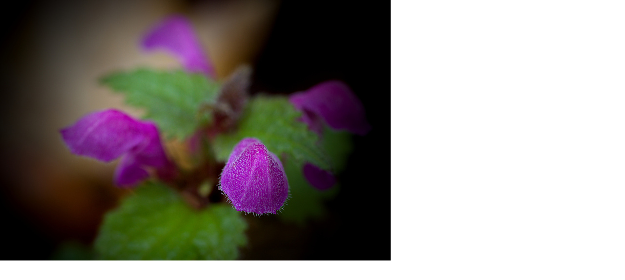

--- FILE ---
content_type: text/html; charset=UTF-8
request_url: https://www.ruffer.cz/fotoalbum/krkonose/krkonosske-kvety/hluchavka-skvrnita---lamium-maculatum--1-.-.html
body_size: 899
content:
<?xml version="1.0" encoding="utf-8"?>
<!DOCTYPE html PUBLIC "-//W3C//DTD XHTML 1.0 Transitional//EN" "http://www.w3.org/TR/xhtml1/DTD/xhtml1-transitional.dtd">
<html lang="cs" xml:lang="cs" xmlns="http://www.w3.org/1999/xhtml">

    <head>

        <meta http-equiv="content-type" content="text/html; charset=utf-8" />
        <meta name="description" content="" />
        <meta name="keywords" content="fotky,Krkonoše,Tatry,Petr Ruffer,hory,Roháče,fotografie,příroda,foto,cestování,Malá Fatra,Sněžka,Těsný důl,Klausový důl,Rýchory,Broumovsko,Studniční hora,zvířata,zoo,Adršpach" />
        <meta name="robots" content="all,follow" />
        <meta name="author" content="<!--/ u_author /-->" />
        <link rel="stylesheet" href="/style.1751127799.1.css" type="text/css" />
        
        <script type="text/javascript" src="https://www004.estranky.cz/user/js/index.js" id="index_script" ></script>
        <title>
            Petr Ruffer 
        </title>

        <style>
          body {margin: 0px; padding: 0px;}
        </style>
    </head>
<body>
    <script language="JavaScript" type="text/javascript">
    <!--
      index_setCookieData('index_curr_fullphoto', 4513);
    //-->
  </script>
  <a href="javascript: close();"><img src="/img/original/4513/hluchavka-skvrnita---lamium-maculatum--1-.jpg" border="0" alt="Hluchavka skvrnitá - Lamium maculatum (1)" width="800" height="534"></a>

<!-- NO GEMIUS -->
</body>
</html>
